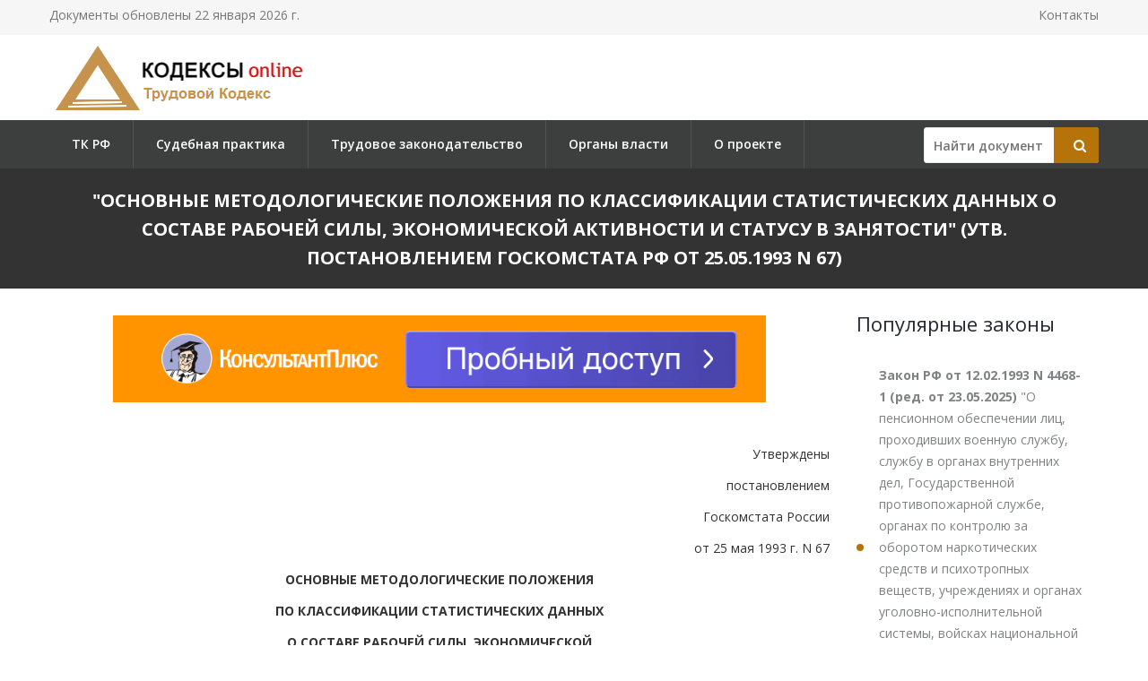

--- FILE ---
content_type: text/html; charset=utf-8
request_url: https://tkrfkod.ru/zakonodatelstvo/osnovnye-metodologicheskie-polozhenija-po-klassifikatsii-statisticheskikh-dannykh-o-sostave/
body_size: 55445
content:

<!DOCTYPE html PUBLIC "-//W3C//DTD XHTML 1.0 Transitional//EN" "http://www.w3.org/TR/xhtml1/DTD/xhtml1-transitional.dtd">
<html>
<head>
    <meta http-equiv="Content-Type" content="text/html; charset=utf-8" />
    <title>Основные методологические положения по классификации статистических данных о составе рабочей силы, экономической активности и статусу в занятости</title>
    <meta name="description" content="Основные методологические положения по классификации статистических данных о составе рабочей силы, экономической активности и статусу в занятости. (утв. Постановлением Госкомстата РФ от 25.05.1993 N 67)" />
    <link rel="canonical" href="https://tkrfkod.ru/zakonodatelstvo/osnovnye-metodologicheskie-polozhenija-po-klassifikatsii-statisticheskikh-dannykh-o-sostave/" />

    <meta name="viewport" content="width=device-width, initial-scale=1.0" />

    <link href="/static/css/bootstrap.css" rel="stylesheet">
    <link href="/static/css/revolution-slider.css" rel="stylesheet">
    <link href="/static/css/style.css" rel="stylesheet">
    <!--Favicon-->
    <link rel="shortcut icon" href="/favicon.ico" type="image/x-icon">
    <link rel="icon" href="/favicon.ico" type="image/x-icon">
    <!-- Responsive -->
    <meta http-equiv="X-UA-Compatible" content="IE=edge">
    <meta name="viewport" content="width=device-width, initial-scale=1.0, maximum-scale=1.0, user-scalable=0">
    <link href="/static/css/responsive.css" rel="stylesheet">
    <!--[if lt IE 9]><script src="https://cdnjs.cloudflare.com/ajax/libs/html5shiv/3.7.3/html5shiv.js"></script><![endif]-->
    <!--[if lt IE 9]><script src="/static/js/respond.js"></script><![endif]-->
    <style type="text/css">.fancybox-margin{margin-right:16px;}</style>

    <script>window.yaContextCb = window.yaContextCb || []</script>
    <script src="https://yandex.ru/ads/system/context.js" async></script>

</head>

<body>
<div class="page-wrapper">

    <!-- Preloader -->
    <div class="preloader" style="display: none;"></div>

    <!-- Main Header-->
    <header class="main-header">
        <!-- Header Top -->
        <div class="header-top">
            <div class="auto-container clearfix">
                <!--Top Left-->
                <div class="top-left pull-left">
                    <ul class="links-nav clearfix">
                        <li><p>Документы обновлены 22 января 2026 г.</p></li>
                    </ul>
                </div>

                <!--Top Right-->
                
                <div class="top-right pull-right">
                    <ul class="links-nav clearfix">
                        <li><a href="/kontakty/">Контакты</a></li>
                    </ul>
                </div>
                
            </div>
        </div><!-- Header Top End -->

        <!--Header-Upper-->
        <div class="header-upper">
            <div class="auto-container">
                <div class="clearfix">

                    <div class="pull-left logo-outer">
                        <div class="logo"><a href="/"><img src="/static/img/logo-tkrfkod.ru.png" alt="" title=""></a></div>
                    </div>

                </div>
            </div>
        </div>

        <!--Header-Lower-->
        <div class="header-lower">
            <!--Background Layer-->
            <div class="bg-layer"></div>


            <div class="auto-container">
                <div class="nav-outer clearfix">
                    <!-- Main Menu -->
                    <nav class="main-menu">
    <div class="navbar-header">
        <!-- Toggle Button -->
        <button type="button" class="navbar-toggle" data-toggle="collapse" data-target=".navbar-collapse">
        <span class="icon-bar"></span>
        <span class="icon-bar"></span>
        <span class="icon-bar"></span>
        </button>
    </div>
    <div class="navbar-collapse collapse clearfix">
        <ul class="navigation clearfix">
            
                
                    
                        <li><a href="/" title="">ТК РФ</a></li>
                    
                
                    
                        <li><a href="/pract/" title="">Судебная практика</a></li>
                    
                
                    
                        <li class="dropdown"><a href="/zakonodatelstvo/" title="">Трудовое законодательство</a>
                        
                            <ul>
                            
                                <li><a href="/ohrana-truda-po-tk-rf/" title="Охрана труда по ТК РФ">Охрана труда по ТК РФ</a></li>
                            
                                <li><a href="/status-bezrabotnogo/" title="Статус безработного">Статус безработного</a></li>
                            
                                <li><a href="/trudovaya-migratsiya/" title="Трудовая миграция">Трудовая миграция</a></li>
                            
                                <li><a href="/zaklyuchenie-trudovogo-dogovora/" title="Заключение трудового договора">Заключение трудового договора</a></li>
                            
                                <li><a href="/perevod-na-druguyu-rabotu/" title="Перевод на другую работу">Перевод на другую работу</a></li>
                            
                                <li><a href="/prekraschenie-trudovogo-dogovora/" title="Прекращение трудового договора">Прекращение трудового договора</a></li>
                            
                                <li><a href="/uchet-i-norma-rabochego-vremeni/" title="Учет и норма рабочего времени">Учет и норма рабочего времени</a></li>
                            
                                <li><a href="/vremya-otdyha/" title="Время отдыха">Время отдыха</a></li>
                            
                                <li><a href="/oplata-truda-po-tk-rf/" title="Оплата труда по ТК РФ">Оплата труда по ТК РФ</a></li>
                            
                                <li><a href="/trudovye-spory/" title="Трудовые споры">Трудовые споры</a></li>
                            
                                <li><a href="/trudovoy-stazh/" title="Трудовой стаж">Трудовой стаж</a></li>
                            
                                <li><a href="/netrudosposobnost-rabotnika/" title="Нетрудоспособность работника">Нетрудоспособность работника</a></li>
                            
                                <li><a href="/pensii-i-lgoty/" title="Пенсии и льготы">Пенсии и льготы</a></li>
                            
                                <li><a href="/distsiplina-truda/" title="Дисциплина труда">Дисциплина труда</a></li>
                            
                                <li><a href="/trudovye-prava-rabotnikov/" title="Трудовые права работников">Трудовые права работников</a></li>
                            
                            </ul>
                        
                    
                
                    
                        <li><a href="/authority/" title="">Органы власти</a></li>
                    
                
                    
                        <li><a href="/o-proekte/" title="">О проекте</a></li>
                    
                
            
        </ul>
    </div>
</nav>


                    <!-- Main Menu End-->

                    <div class="btn-outer sidebar">
                    <div class="theme-btn quote-btn">

                        <!-- Search Form -->
<div class="search-box">
    <form action="/search/" method="get" id="search">
        <div class="form-group">
            <input class="search__box" id="id_findline" name="term" placeholder="Найти документ" type="text" value="">
            <button class="search__submit" type="submit" id="search-btn"><span class="icon fa fa-search"></span></button>
        </div>
    </form>
</div>

                    </a>
                    </div>

                </div>
            </div>
        </div>

        <!--Sticky Header-->
        <div class="sticky-header">
            <div class="auto-container clearfix">
                <!--Logo-->
                <div class="logo pull-left">
                    <a href="/" class="img-responsive"><img src="/static/img/logo-tkrfkod.ru.png" alt="Transpo" title="Transpo"></a>
                </div>

                <!--Right Col-->
                <div class="right-col pull-right">
                    <!-- Main Menu -->
                    <nav class="main-menu">
                        <div class="navbar-header">
                            <!-- Toggle Button -->
                            <button type="button" class="navbar-toggle" data-toggle="collapse" data-target=".navbar-collapse">
                            <span class="icon-bar"></span>
                            <span class="icon-bar"></span>
                            <span class="icon-bar"></span>
                            </button>
                        </div>

                        <div class="navbar-collapse collapse clearfix">
                            <ul class="navigation clearfix">
                                <nav class="main-menu">
    <div class="navbar-header">
        <!-- Toggle Button -->
        <button type="button" class="navbar-toggle" data-toggle="collapse" data-target=".navbar-collapse">
        <span class="icon-bar"></span>
        <span class="icon-bar"></span>
        <span class="icon-bar"></span>
        </button>
    </div>
    <div class="navbar-collapse collapse clearfix">
        <ul class="navigation clearfix">
            
                
                    
                        <li><a href="/" title="">ТК РФ</a></li>
                    
                
                    
                        <li><a href="/pract/" title="">Судебная практика</a></li>
                    
                
                    
                        <li class="dropdown"><a href="/zakonodatelstvo/" title="">Трудовое законодательство</a>
                        
                            <ul>
                            
                                <li><a href="/ohrana-truda-po-tk-rf/" title="Охрана труда по ТК РФ">Охрана труда по ТК РФ</a></li>
                            
                                <li><a href="/status-bezrabotnogo/" title="Статус безработного">Статус безработного</a></li>
                            
                                <li><a href="/trudovaya-migratsiya/" title="Трудовая миграция">Трудовая миграция</a></li>
                            
                                <li><a href="/zaklyuchenie-trudovogo-dogovora/" title="Заключение трудового договора">Заключение трудового договора</a></li>
                            
                                <li><a href="/perevod-na-druguyu-rabotu/" title="Перевод на другую работу">Перевод на другую работу</a></li>
                            
                                <li><a href="/prekraschenie-trudovogo-dogovora/" title="Прекращение трудового договора">Прекращение трудового договора</a></li>
                            
                                <li><a href="/uchet-i-norma-rabochego-vremeni/" title="Учет и норма рабочего времени">Учет и норма рабочего времени</a></li>
                            
                                <li><a href="/vremya-otdyha/" title="Время отдыха">Время отдыха</a></li>
                            
                                <li><a href="/oplata-truda-po-tk-rf/" title="Оплата труда по ТК РФ">Оплата труда по ТК РФ</a></li>
                            
                                <li><a href="/trudovye-spory/" title="Трудовые споры">Трудовые споры</a></li>
                            
                                <li><a href="/trudovoy-stazh/" title="Трудовой стаж">Трудовой стаж</a></li>
                            
                                <li><a href="/netrudosposobnost-rabotnika/" title="Нетрудоспособность работника">Нетрудоспособность работника</a></li>
                            
                                <li><a href="/pensii-i-lgoty/" title="Пенсии и льготы">Пенсии и льготы</a></li>
                            
                                <li><a href="/distsiplina-truda/" title="Дисциплина труда">Дисциплина труда</a></li>
                            
                                <li><a href="/trudovye-prava-rabotnikov/" title="Трудовые права работников">Трудовые права работников</a></li>
                            
                            </ul>
                        
                    
                
                    
                        <li><a href="/authority/" title="">Органы власти</a></li>
                    
                
                    
                        <li><a href="/o-proekte/" title="">О проекте</a></li>
                    
                
            
        </ul>
    </div>
</nav>


                            </ul>
                        </div>
                    </nav><!-- Main Menu End-->
                </div>

            </div>
        </div><!--End Sticky Header-->

    </header>
    <!--End Main Header -->


        <section class="page-title">
            <div class="auto-container">
                <h1>&quot;Основные методологические положения по классификации статистических данных о составе рабочей силы, экономической активности и статусу в занятости&quot;
(утв. Постановлением Госкомстата РФ от 25.05.1993 N 67)</h1>
            </div>
        </section>


    <!--Sidebar Page-->
    <div class="sidebar-page-container sec-pdd-120-100">
        <!--Tabs Box-->
        <div class="auto-container">
            <div class="row clearfix">
                <!--Content Side-->
                <div class="content-side col-lg-9 col-md-8 col-sm-12 col-xs-12 padd-right-50">

                    <div class="banner_max">
<!--AdFox START-->
<!--yandex_lawsites-kod-->
<!--Площадка: apkrfkod.ru / все страницы / 728*90 верх-->
<!--Категория: <не задана>-->
<!--Тип баннера: 728*90 верх-->
<div id="adfox_165633033181632105"></div>
<script>
    window.yaContextCb.push(()=>{
        Ya.adfoxCode.createAdaptive({
            ownerId: 692978,
            containerId: 'adfox_165633033181632105',
            params: {
                p1: 'cusjt',
                p2: 'hsga'
            }
        }, ['desktop', 'tablet', 'phone'], {
            tabletWidth: 830,
            phoneWidth: 480,
            isAutoReloads: false
        })
    })
</script>
</div>

                    <!--Default News Post-->
                        <div class="default-news-post">
                            <div class="inner-box wow fadeInUp" data-wow-delay="0ms" data-wow-duration="1500ms">
                                <div class="lower-content">
                                    <div class="text">
                                        <p class="pRight"> Утверждены </p> <p class="pRight"> постановлением </p> <p class="pRight"> Госкомстата России </p> <p class="pRight"> от 25 мая 1993 г. N 67 </p>  <p class="pCenter"> ОСНОВНЫЕ МЕТОДОЛОГИЧЕСКИЕ ПОЛОЖЕНИЯ </p> <p class="pCenter"> ПО КЛАССИФИКАЦИИ СТАТИСТИЧЕСКИХ ДАННЫХ </p> <p class="pCenter"> О СОСТАВЕ РАБОЧЕЙ СИЛЫ, ЭКОНОМИЧЕСКОЙ </p> <p class="pCenter"> АКТИВНОСТИ И СТАТУСУ В ЗАНЯТОСТИ </p> <p class="pBoth"> В основу положены определения, принятые международными конференциями статистиков труда, рекомендации Международной организации труда (МОТ) и учтены национальные особенности России. </p> <p class="pBoth"> ЭКОНОМИЧЕСКИ АКТИВНОЕ НАСЕЛЕНИЕ (РАБОЧАЯ СИЛА) - часть населения, обеспечивающая предложение рабочей силы для производства товаров и услуг. Численность экономически активного населения включает занятых и безработных, измеряется по отношению к обследуемому периоду. </p> <p class="pBoth"> УРОВЕНЬ ЭКОНОМИЧЕСКОЙ АКТИВНОСТИ НАСЕЛЕНИЯ - доля численности экономически активного населения в общей численности населения. </p> <p class="pBoth"> К ЗАНЯТЫМ относятся лица обоего пола в возрасте 16 лет и старше, а также лица младших возрастов, которые в рассматриваемый период: </p> <p class="pBoth"> а) выполняли работу по найму за вознаграждение на условиях полного либо неполного рабочего времени, а также иную приносящую доход работу самостоятельно или у отдельных граждан независимо от сроков получения непосредственной оплаты или дохода за свою деятельность. Не включаются в состав занятых зарегистрированные безработные, выполняющие оплачиваемые общественные работы, полученные через службу занятости, и учащиеся и студенты, выполняющие оплачиваемые сельскохозяйственные работы по направлению учебных заведений; </p> <p class="pBoth"> б) временно отсутствовали на работе из-за: болезни или травмы, ухода за больными; ежегодного отпуска или выходных дней; компенсационного отпуска или отгулов, возмещения сверхурочных работ или работ в праздничные (выходные) дни; работы по специальному графику; нахождения в резерве (такое имеет место при работе на транспорте); установленного законом отпуска по беременности, родам и уходу за ребенком; обучения, переподготовки вне своего рабочего места, учебного отпуска; отпуска без сохранения или с сохранением содержания по инициативе администрации; забастовки; других подобных причин; </p> <p class="pBoth"> в) выполняли работу без оплаты на семейном предприятии. </p> <p class="pBoth"> К БЕЗРАБОТНЫМ относятся лица 16 лет и старше, которые в рассматриваемый период: </p> <p class="pBoth"> а) не имели работу (доходного занятия); </p> <p class="pBoth"> б) занимались поиском работы, т.е. обращались в государственную или коммерческую службы занятости, использовали или помещали объявления в печати, непосредственно обращались к администрации предприятия (работодателю), использовали личные связи и т.д. или предпринимали шаги к организации собственного дела; </p> <p class="pBoth"> в) были готовы приступить к работе. </p> <p class="pBoth"> При отнесении к безработным должны быть соблюдены все три критерия, перечисленные выше. </p> <p class="pBoth"> К безработным относятся также лица, обучающиеся по направлению службы занятости. </p> <p class="pBoth"> Учащиеся, студенты, пенсионеры и инвалиды учитываются в качестве безработных, если они занимались поиском работы и были готовы приступить к ней в соответствии с критериями, изложенными выше. </p> <p class="pBoth"> В составе безработных выделяются лица, не занятые трудовой деятельностью, зарегистрированные в службе занятости в качестве ищущих работу, а также признанных безработными. </p> <p class="pBoth"> УРОВЕНЬ БЕЗРАБОТИЦЫ - удельный вес численности безработных в численности экономически активного населения. </p> <p class="pBoth"> ПРОДОЛЖИТЕЛЬНОСТЬ БЕЗРАБОТИЦЫ - промежуток времени, в течение которого лицо ищет работу ( с момента начала поиска работы и до момента трудоустройства или до рассматриваемого периода), используя при этом любые способы. </p> <p class="pBoth"> ЭКОНОМИЧЕСКИ НЕАКТИВНОЕ НАСЕЛЕНИЕ - население, которое не входит в состав рабочей силы, включая лиц младшего возраста, установленного для измерения экономически активного населения. Величина экономически неактивного населения измеряется по отношению к обследуемому периоду и включает следующие категории: </p> <p class="pBoth"> а) учащиеся и студенты, слушатели и курсанты, посещающие дневные учебные заведения (включая дневные аспирантуры и докторантуры); </p> <p class="pBoth"> б) лица, получающие пенсии по старости и на льготных условиях, а также получающие пенсии по потере кормильца при достижении ими пенсионного возраста; </p> <p class="pBoth"> в) лица, получающие пенсии по инвалидности (I, II, III групп); </p> <p class="pBoth"> г) лица, занятые ведением домашнего хозяйства, уходом за детьми, больными родственниками и т.п.; </p> <p class="pBoth"> д) отчаявшиеся найти работу, т.е. лица, которые прекратили поиск работы, исчерпав все возможности ее получения, но которые могут и готовы работать; </p> <p class="pBoth"> е) другие лица, которым нет необходимости работать, независимо от источника их дохода. </p> <p class="pCenter"> СТАТУС В ЗАНЯТОСТИ </p> <p class="pBoth"> Статус в занятости определяется для экономически активного населения, т.е. как для занятых, так и для безработных. </p> <p class="pBoth"> Статус лица в занятости определяется в зависимости от степени экономического риска, элементом которого является вид взаимоотношения лица, наделенного определенными полномочиями (в пределах установленных обязанностей), с другими работниками и предприятиями. </p> <p class="pBoth"> Для безработных лиц, ранее имевших работу, статус определяется по их предыдущей занятости. </p> <p class="pBoth"> Экономически активное население делится на группы: </p> <p class="pBoth"> а) наемные работники, деятельность которых управляется или осуществляется согласно установленному набору правил. Основные фонды, некоторые или все инструменты, помещения, как правило, являются собственностью других лиц; </p> <p class="pBoth"> б) лица, самостоятельно обеспечивающие себя работой, которые объединяют следующие четыре категории: лиц, работающих на индивидуальной основе; работодателей; неоплачиваемых работников семейных предприятий; членов коллективных предприятий. Их оплата непосредственно зависит от дохода, получаемого от производства товаров и услуг. Они принимают управленческие решения, влияющие на деятельность предприятия, или делегируют эти полномочия, но за собой оставляют ответственность за благополучие предприятия. </p> <p class="pBoth"> Классификация по статусу в занятости осуществляется исходя из следующих определений: </p> <p class="pBoth"> а) наемные работники - это лица, которые заключили письменный трудовой договор, контракт или устное соглашение с руководителем предприятия любой формы собственности или отдельным лицом об условиях трудовой деятельности, за которую он получает оговоренную при найме (т.е. при заключении договора) оплату наличными деньгами или натурой. </p> <p class="pBoth"> Избранные, назначенные или утвержденные на оплачиваемую должность лица, включая директоров и управляющих предприятий, служителей религиозных культов, считаются наемными работниками; </p> <p class="pBoth"> б) лица, работающие на индивидуальной основе, - это лица, самостоятельно осуществляющие деятельность, приносящую доход, не использующие труд наемных работников или использующие на очень короткий срок (сезонные и случайные работы); </p> <p class="pBoth"> в) работодатели - это лица, управляющие собственным частным (семейным) предприятием, а также лица, занятые профессиональной деятельностью или ремеслом на самостоятельной основе и постоянно использующие труд наемных работников. </p> <p class="pBoth"> Работодателем является управляющий семейным предприятием, если его семья владеет предприятием без раздела на доли владения между членами семьи и использует труд наемных работников на постоянной основе для осуществления производственной деятельности. Свои управленческие функции работодатель может делегировать наемному управляющему, оставляя за собой ответственность за благополучие предприятия; </p> <p class="pBoth"> г) неоплачиваемые работники семейных предприятий - это лица, работающие без оплаты на частном предприятии, которым владеет родственник; </p> <p class="pBoth"> д) члены коллективных предприятий - это лица, работающие на данных предприятиях и являющиеся членами коллектива собственников, владеющих этими предприятиями. </p> <p class="pBoth"> Среди членов коллективных предприятий различаются следующие подгруппы: </p> <p class="pBoth"> члены производственных кооперативов; колхозники; члены товарищества; члены других коллективных предприятий; </p> <p class="pBoth"> е) лица, не поддающиеся классификации по статусу, - это безработные, ранее не занятые трудовой деятельностью, приносящей доход, или лица, информация о которых не дает возможности отнести их к тому или иному статусу в занятости. </p> <p class="pBoth"> Наемные работники распределяются на подгруппы: </p> <p class="pBoth"> а) гражданское население; </p> <p class="pBoth"> б) военнослужащие. </p> <p class="pBoth"> К военнослужащим относятся лица, имеющие воинское звание и находящиеся на действительной службе по контракту или призыву. К военнослужащим не относятся лица, состоящие на службе в органах внутренних дел в качестве рядового или начальствующего состава, которым присвоены специальные звания "милиции", "внутренней службы", "юстиции". Обучение в военных учебных заведениях дневной формы обучения не является оплачиваемой занятостью, доходным занятием или временным отсутствием на предприятии, организации. </p> <p class="pBoth"> Наемные работники распределяются по длительности найма на работу: </p> <p class="pBoth"> а) постоянные работники. </p> <p class="pBoth"> Среди них выделяются работники, у которых трудовой договор не определяет продолжительность найма, и работники, у которых трудовой договор определяет продолжительность найма, но она достаточно большая для отнесения их к временным работникам или нанятым на случайные работы; </p> <p class="pBoth"> б) временные работники; </p> <p class="pBoth"> в) сезонные работники; </p> <p class="pBoth"> г) работники, нанятые на случайные работы. </p> <p class="pBoth"> ОСНОВНАЯ РАБОТА (ДОХОДНОЕ ЗАНЯТИЕ) И ДОПОЛНИТЕЛЬНАЯ РАБОТА определяется для всех лиц, относящихся к категории занятых и имеющих более одной работы (занятия). </p> <p class="pBoth"> ОСНОВНОЙ является та работа, в подразделении которой находится трудовая книжка. В случае ее отсутствия та работа, которую лицо само считает основной или на которой отработано наибольшее количество часов. </p> <p class="pBoth"> В случае внутреннего совместительства основной считается работа в пределах нормальной продолжительности рабочего времени для данного вида работ. </p> <p class="pBoth"> ДОПОЛНИТЕЛЬНОЙ РАБОТОЙ может быть совместительство любого рода, другая работа по контракту или случайная, разовая работа. </p> <p class="pBoth"> Не включается работа на нескольких предприятиях в случае, предусмотренном родом деятельности по основному месту работы, т.е. командировки, выполнение сельскохозяйственных работ по направлению предприятия и т.п., а также работа в личном подсобном хозяйстве, садовом участке для удовлетворения собственных нужд, а не для продажи на сторону. </p> <p class="pBoth"> НЕПОЛНАЯ ВИДИМАЯ ЗАНЯТОСТЬ определяется количеством лиц наемного труда, вынужденных работать (по инициативе администрации, работодателя, а также из-за отсутствия рабочих мест с полной занятостью на рынке рабочей силы) меньше установленной законом нормальной продолжительности рабочего времени в рассматриваемый период времени. </p> <p class="pBoth"> Это лица, вынужденно работающие "с неполной рабочей неделей" или "с неполным рабочим днем", при котором по условиям трудового договора работники трудятся меньше часов, чем установлено распорядком, графиком на данном предприятии или законодательством для данной категории работников (например, вместо восьми часов - четыре), или уменьшаются количество рабочих дней против пятидневной (шестидневной) рабочей недели и, следовательно, часы работы в неделю. При этом работники ищут дополнительную работу или готовы работать дополнительно. </p>
                                    </div>
                                </div>
                             </div>
                        </div>
                </div><!--End Content Side-->

                <!--Sidebar-->
                <div class="col-lg-3 col-md-4 col-sm-6 col-xs-12">
    <aside class="sidebar">
        <!-- Recent Posts -->
        <div class="sidebar-widget item-margin-bot-60 recent-posts wow fadeInUp" data-wow-delay="0ms" data-wow-duration="1500ms">

            
            
                <div class="sidebar-title"><h2>Популярные законы</h2></div>
                <ul class="list">
                    
                    <li><a href="/zakonodatelstvo/zakon-rf-ot-12021993-n-4468-1/" title="Закон РФ от 12.02.1993 N 4468-1
(ред. от 23.05.2025)
"><strong>Закон РФ от 12.02.1993 N 4468-1
(ред. от 23.05.2025)
</strong>&quot;О пенсионном обеспечении лиц, проходивших военную службу, службу в органах внутренних дел, Государственной противопожарной службе, органах по контролю за оборотом наркотических средств и психотропных веществ, учреждениях и органах уголовно-исполнительной системы, войсках национальной гвардии Российской Федерации, органах принудительного исполнения Российской Федерации, и их семей&quot;</a></li>
                    
                    <li><a href="/zakonodatelstvo/federalnyi-zakon-ot-07051998-n-75-fz/" title="Федеральный закон от 07.05.1998 N 75-ФЗ
(ред. от 23.05.2025)
"><strong>Федеральный закон от 07.05.1998 N 75-ФЗ
(ред. от 23.05.2025)
</strong>&quot;О негосударственных пенсионных фондах&quot;</a></li>
                    
                    <li><a href="/zakonodatelstvo/federalnyi-zakon-ot-12011995-n-5-fz/" title="Федеральный закон от 12.01.1995 N 5-ФЗ
(ред. от 21.04.2025)
"><strong>Федеральный закон от 12.01.1995 N 5-ФЗ
(ред. от 21.04.2025)
</strong>&quot;О ветеранах&quot;</a></li>
                    
                    <li><a href="/zakonodatelstvo/federalnyi-zakon-ot-29112010-n-326-fz/" title="Федеральный закон от 29.11.2010 N 326-ФЗ
(ред. от 29.10.2024)
"><strong>Федеральный закон от 29.11.2010 N 326-ФЗ
(ред. от 29.10.2024)
</strong>&quot;Об обязательном медицинском страховании в Российской Федерации&quot;</a></li>
                    
                    <li><a href="/zakonodatelstvo/prikaz-mintruda-rossii-ot-24072013-n-328n/" title="Приказ Минтруда России от 24.07.2013 N 328н
(ред. от 15.11.2018)
"><strong>Приказ Минтруда России от 24.07.2013 N 328н
(ред. от 15.11.2018)
</strong>&quot;Об утверждении Правил по охране труда при эксплуатации электроустановок&quot;</a></li>
                    
                    <li><a href="/zakonodatelstvo/zakon-rsfsr-ot-19041991-n-1032-1/" title="Закон РФ от 19.04.1991 N 1032-1
(ред. от 03.07.2018)
"><strong>Закон РФ от 19.04.1991 N 1032-1
(ред. от 03.07.2018)
</strong>&quot;О занятости населения в Российской Федерации&quot;</a></li>
                    
                    <li><a href="/zakonodatelstvo/federalnyi-zakon-ot-21112011-n-323-fz/" title="Федеральный закон от 21.11.2011 N 323-ФЗ
(ред. от 03.08.2018)
"><strong>Федеральный закон от 21.11.2011 N 323-ФЗ
(ред. от 03.08.2018)
</strong>&quot;Об основах охраны здоровья граждан в Российской Федерации&quot;</a></li>
                    
                    <li><a href="/zakonodatelstvo/federalnyi-zakon-ot-15122001-n-166-fz/" title="Федеральный закон от 15.12.2001 N 166-ФЗ
(ред. от 07.03.2018)
"><strong>Федеральный закон от 15.12.2001 N 166-ФЗ
(ред. от 07.03.2018)
</strong>&quot;О государственном пенсионном обеспечении в Российской Федерации&quot;</a></li>
                    
                </ul>
            

            <div class="sidebar-title"><h2>Законодательство</h2></div>
            <ul class="list">
                
                <li><a href="/zakonodatelstvo/prikaz-minprosveshchenija-rossii-ot-26112025-n-856/" title="Приказ Минпросвещения России от 26.11.2025 N 856
"><strong>Приказ Минпросвещения России от 26.11.2025 N 856
</strong>&quot;О внесении изменений в приказ Министерства просвещения Российской Федерации от 25 января 2019 г. N 45 &quot;О Совете Министерства просвещения Российской Федерации по вопросам образования лиц с ограниченными возможностями здоровья и инвалидов (детей-инвалидов)&quot;</a></li>
                
                <li><a href="/zakonodatelstvo/prikaz-minprosveshchenija-rossii-ot-25012019-n-45/" title="Приказ Минпросвещения России от 25.01.2019 N 45
(ред. от 26.11.2025)
"><strong>Приказ Минпросвещения России от 25.01.2019 N 45
(ред. от 26.11.2025)
</strong>&quot;О Совете Министерства просвещения Российской Федерации по вопросам образования лиц с ограниченными возможностями здоровья и инвалидов (детей-инвалидов)&quot;</a></li>
                
                <li><a href="/zakonodatelstvo/prikaz-minekonomrazvitija-rossii-ot-18112025-n-765/" title="Приказ Минэкономразвития России от 18.11.2025 N 765
"><strong>Приказ Минэкономразвития России от 18.11.2025 N 765
</strong>&quot;О внесении изменений в приказ Министерства экономического развития Российской Федерации от 10 марта 2020 г. N 120 &quot;О результатах отбора российских образовательных организаций для участия в реализации Государственного плана подготовки управленческих кадров для организаций народного хозяйства Российской Федерации в 2018/19 - 2024/25 учебных годах, утвержденного постановлением Правительства Российской Федерации от 13 февраля 2019 г. N 142 &quot;О подготовке управленческих кадров для организаций народного хозяйства Российской Федерации в 2018/19 - 2024/25 учебных годах и признании утратившими силу некоторых актов Правительства Российской Федерации&quot;</a></li>
                
                <li><a href="/zakonodatelstvo/prikaz-minekonomrazvitija-rossii-ot-10032020-n-120/" title="Приказ Минэкономразвития России от 10.03.2020 N 120
(ред. от 18.11.2025)
"><strong>Приказ Минэкономразвития России от 10.03.2020 N 120
(ред. от 18.11.2025)
</strong>&quot;О результатах отбора российских образовательных организаций для участия в реализации Государственного плана подготовки управленческих кадров для организаций народного хозяйства Российской Федерации в 2018/19 - 2029/30 учебных годах, утвержденного постановлением Правительства Российской Федерации от 13 февраля 2019 г. N 142 &quot;О подготовке управленческих кадров для организаций народного хозяйства Российской Федерации в 2018/19 - 2029/30 учебных годах и признании утратившими силу некоторых актов Правительства Российской Федерации&quot;</a></li>
                
                <li><a href="/zakonodatelstvo/prikaz-minekonomrazvitija-rossii-ot-17112025-n-762/" title="Приказ Минэкономразвития России от 17.11.2025 N 762
"><strong>Приказ Минэкономразвития России от 17.11.2025 N 762
</strong>&quot;О внесении изменений в Порядок командирования государственных гражданских служащих Министерства экономического развития Российской Федерации, утвержденный приказом Минэкономразвития России от 25 октября 2022 г. N 579 &quot;Об организации работы по командированию государственных гражданских служащих Минэкономразвития России, руководителей федеральных служб, подведомственных Минэкономразвития России&quot;</a></li>
                
                <li><a href="/zakonodatelstvo/prikaz-minekonomrazvitija-rossii-ot-25102022-n-579/" title="Приказ Минэкономразвития России от 25.10.2022 N 579
(ред. от 17.11.2025)
"><strong>Приказ Минэкономразвития России от 25.10.2022 N 579
(ред. от 17.11.2025)
</strong>&quot;Об организации работы по командированию государственных гражданских служащих Минэкономразвития России, руководителей федеральных служб, подведомственных Минэкономразвития России&quot;</a></li>
                
                <li><a href="/zakonodatelstvo/prikaz-mintruda-rossii-ot-14112025-n-650/" title="Приказ Минтруда России от 14.11.2025 N 650
"><strong>Приказ Минтруда России от 14.11.2025 N 650
</strong>&quot;О внесении изменений в приложение к приказу Министерства труда и социальной защиты Российской Федерации от 9 декабря 2024 г. N 680&quot;</a></li>
                
                <li><a href="/zakonodatelstvo/prikaz-mintruda-rossii-ot-09122024-n-680/" title="Приказ Минтруда России от 09.12.2024 N 680
(ред. от 14.11.2025)
"><strong>Приказ Минтруда России от 09.12.2024 N 680
(ред. от 14.11.2025)
</strong>&quot;Об утверждении перечня профессий (специальностей, должностей) для привлечения иностранных работников, прибывающих в Российскую Федерацию на основании визы, на 2025 год&quot;</a></li>
                
                <li><a href="/zakonodatelstvo/postanovlenie-gd-fs-rf-ot-13112025-n-9422-8-gd/" title="Постановление ГД ФС РФ от 13.11.2025 N 9422-8 ГД
"><strong>Постановление ГД ФС РФ от 13.11.2025 N 9422-8 ГД
</strong>&quot;Об информации Первого заместителя Председателя Правительства Российской Федерации Д.В. Мантурова, Министра промышленности и торговли Российской Федерации А.А. Алиханова, Министра экономического развития Российской Федерации М.Г. Решетникова об автоматизации и о повышении производительности труда как факторах социального и экономического развития&quot;</a></li>
                
                <li><a href="/zakonodatelstvo/prikaz-minkultury-rossii-ot-07112025-n-2009/" title="Приказ Минкультуры России от 07.11.2025 N 2009
"><strong>Приказ Минкультуры России от 07.11.2025 N 2009
</strong>&quot;Об аттестации экспертов по проведению государственной историко-культурной экспертизы&quot;</a></li>
                
            </ul>
            <div class="goto"><a href="/zakonodatelstvo/">Все документы >></a><div>
        </div>

    </aside>
</div>

                <!--End Sidebar-->


            </div>
        </div>
    </div>
                <!--End Content Side-->



</div>
    <!--Main Footer-->
    <footer class="main-footer"">
        <!--Footer Upper-->
        <!-- <div class="footer-upper">
            <div class="auto-container">
                <div class="row clearfix">
                    <div class="col-lg-3 col-md-3 col-sm-6 col-xs-12 column">
                        <div class="footer-widget about-widget">
                            <figure><img src="/static/img/logo-tkrfkod.ru.png" alt=""></figure>

                        </div>
                    </div>

                    <div class="col-lg-3 col-md-3 col-sm-6 col-xs-12 column">
                        <div class="footer-widget links-widget">
                        <h4></h4>
                            <ul>
                                <li></li>
                            </ul>
                        </div>
                    </div>

                    <div class="col-lg-3 col-md-3 col-sm-6 col-xs-12 column">
                        <div class="footer-widget links-widget">
                            <h4></h4>
                            <ul>
                                <li></li>
                            </ul>
                        </div>
                    </div>


                </div>

            </div>
        </div> -->
        <!--Footer Bottom-->
        <div class="footer-bottom">
            <div class="auto-container">
                <div class="outer-box clearfix">
                    <!--Copyright-->
                    <div class="pull-left">
                        <div class="copyright">Кодексы.Онлайн,  2026</br/>
                            Проект реализуется при поддержке журнала <a href="https://lawinfo.ru/journals/46/trudovoe-pravo-v-rossii-i-za-rubezom" target="_blank">«Трудовое право в России и за рубежом»</a>.</br/>
                            Служба поддержки сайта: <a href="mailto:kodeksy@bk.ru">kodeksy@bk.ru</a>.</br/>
                            <a href="/kontakty/">Контакты</a> | <a href="/o-proekte/">О проекте</a> | <a href="/politic-pd/">Политика ПД</a> 
                        </div>
                    </div>
                </div>
            </div>
        </div>

        <!-- Yandex.Metrika counter --> <script type="text/javascript" > (function (d, w, c) { (w[c] = w[c] || []).push(function() { try { w.yaCounter41866739 = new Ya.Metrika({ id:41866739, clickmap:true, trackLinks:true, accurateTrackBounce:true, webvisor:true }); } catch(e) { } }); var n = d.getElementsByTagName("script")[0], s = d.createElement("script"), f = function () { n.parentNode.insertBefore(s, n); }; s.type = "text/javascript"; s.async = true; s.src = "https://mc.yandex.ru/metrika/watch.js"; if (w.opera == "[object Opera]") { d.addEventListener("DOMContentLoaded", f, false); } else { f(); } })(document, window, "yandex_metrika_callbacks"); </script> <noscript><div><img src="https://mc.yandex.ru/watch/41866739" style="position:absolute; left:-9999px;" alt="" /></div></noscript> <!-- /Yandex.Metrika counter -->

    </footer>

<!--End pagewrapper-->

<!--Scroll to top-->
<div class="scroll-to-top scroll-to-target" data-target=".main-header" style="display: none;"><span class="icon flaticon-airplane-1"></span></div>


<script src="/static/js/jquery.js"></script>
<script src="/static/js/bootstrap.min.js"></script>
<script src="/static/js/revolution.min.js"></script>
<script src="/static/js/jquery.fancybox.pack.js"></script>
<script src="/static/js/jquery.fancybox-media.js"></script>
<script src="/static/js/jquery-ui.min.js"></script>
<script src="/static/js/owl.js"></script>
<script src="/static/js/wow.js"></script>
<script src="/static/js/script.js"></script>


<div id="ui-datepicker-div" class="ui-datepicker ui-widget ui-widget-content ui-helper-clearfix ui-corner-all"></div>
</body>
</html>
